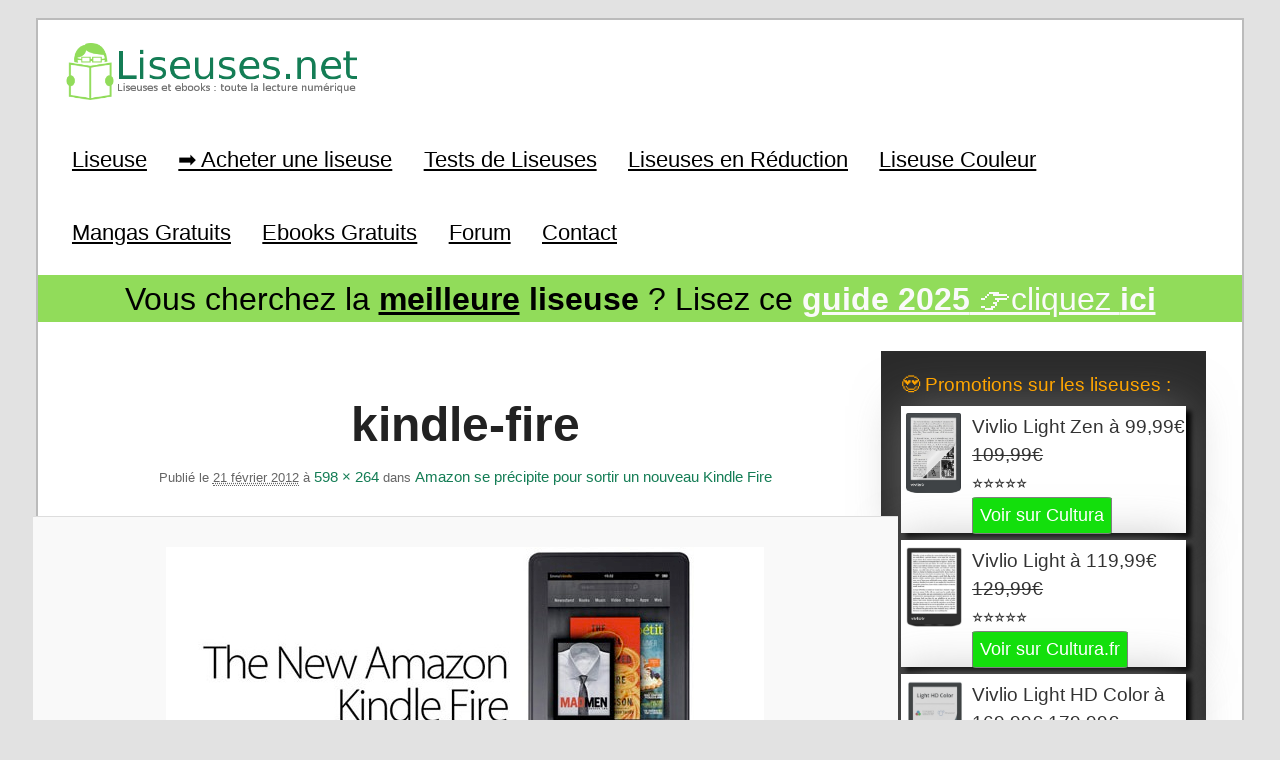

--- FILE ---
content_type: text/html; charset=utf-8
request_url: https://www.google.com/recaptcha/api2/aframe
body_size: 249
content:
<!DOCTYPE HTML><html><head><meta http-equiv="content-type" content="text/html; charset=UTF-8"></head><body><script nonce="yRcQM0z6aFngYdntY_AQLg">/** Anti-fraud and anti-abuse applications only. See google.com/recaptcha */ try{var clients={'sodar':'https://pagead2.googlesyndication.com/pagead/sodar?'};window.addEventListener("message",function(a){try{if(a.source===window.parent){var b=JSON.parse(a.data);var c=clients[b['id']];if(c){var d=document.createElement('img');d.src=c+b['params']+'&rc='+(localStorage.getItem("rc::a")?sessionStorage.getItem("rc::b"):"");window.document.body.appendChild(d);sessionStorage.setItem("rc::e",parseInt(sessionStorage.getItem("rc::e")||0)+1);localStorage.setItem("rc::h",'1769361285950');}}}catch(b){}});window.parent.postMessage("_grecaptcha_ready", "*");}catch(b){}</script></body></html>